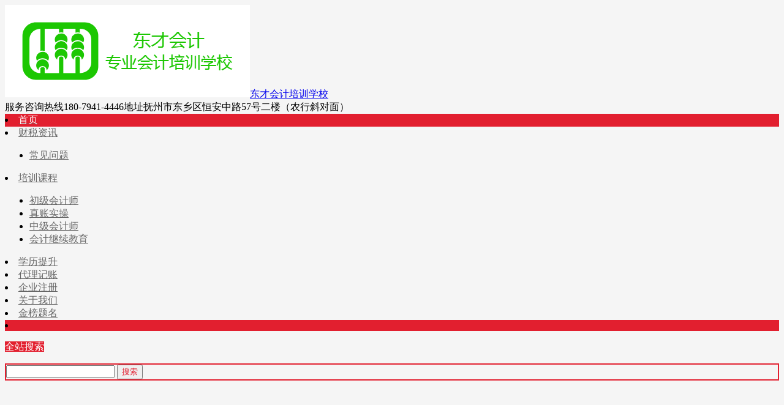

--- FILE ---
content_type: text/html; charset=UTF-8
request_url: http://www.521kj.cn/
body_size: 11037
content:
<!DOCTYPE html PUBLIC "-//W3C//DTD XHTML 1.0 Strict//EN""http://www.w3.org/TR/xhtml1/DTD/xhtml1-strict.dtd">
<html xmlns="http://www.w3.org/1999/xhtml" lang="zh-CN" >
<head profile="http://gmpg.org/xfn/11">
<meta http-equiv="Content-Type" content="text/html; charset=UTF-8" />
<title>东才会计培训学校|中专大专本科学历|初级中级会计职称|真账实操|代理记账-东才会计</title>

<meta name="keywords" content="东乡会计培训学校,中专大专本科学历,初级中级会计职称,真账实操,代理记账,东才会计" />
<meta name="description" content="东乡会计培训学校，提升中专大专本科学历，报考初级中级会计职称，真账实操培训，代理记账，找东才会计。" />

<title>东才会计培训学校</title>
<meta name='description' content='东乡会计培训学校|中专大专本科学历|初级中级会计职称|真账实操|代理记账-东才会计' />
<meta name='keywords' content='东才会计,东乡会计,学会计,东乡代理记账,学历提升,初级会计,中级会计' />
<meta name='robots' content='max-image-preview:large' />
<script defer charset="UTF-8" id="LA_COLLECT" src="//sdk.51.la/js-sdk-pro.min.js"></script>
<script defer src="[data-uri]"></script><link rel='stylesheet' id='font-awesome5-css'  href='http://www.521kj.cn/wp-content/plugins/font-awesome-local/5.0/css/all.css' type='text/css' media='all' />
<style id='global-styles-inline-css' type='text/css'>
body{--wp--preset--color--black: #000000;--wp--preset--color--cyan-bluish-gray: #abb8c3;--wp--preset--color--white: #ffffff;--wp--preset--color--pale-pink: #f78da7;--wp--preset--color--vivid-red: #cf2e2e;--wp--preset--color--luminous-vivid-orange: #ff6900;--wp--preset--color--luminous-vivid-amber: #fcb900;--wp--preset--color--light-green-cyan: #7bdcb5;--wp--preset--color--vivid-green-cyan: #00d084;--wp--preset--color--pale-cyan-blue: #8ed1fc;--wp--preset--color--vivid-cyan-blue: #0693e3;--wp--preset--color--vivid-purple: #9b51e0;--wp--preset--gradient--vivid-cyan-blue-to-vivid-purple: linear-gradient(135deg,rgba(6,147,227,1) 0%,rgb(155,81,224) 100%);--wp--preset--gradient--light-green-cyan-to-vivid-green-cyan: linear-gradient(135deg,rgb(122,220,180) 0%,rgb(0,208,130) 100%);--wp--preset--gradient--luminous-vivid-amber-to-luminous-vivid-orange: linear-gradient(135deg,rgba(252,185,0,1) 0%,rgba(255,105,0,1) 100%);--wp--preset--gradient--luminous-vivid-orange-to-vivid-red: linear-gradient(135deg,rgba(255,105,0,1) 0%,rgb(207,46,46) 100%);--wp--preset--gradient--very-light-gray-to-cyan-bluish-gray: linear-gradient(135deg,rgb(238,238,238) 0%,rgb(169,184,195) 100%);--wp--preset--gradient--cool-to-warm-spectrum: linear-gradient(135deg,rgb(74,234,220) 0%,rgb(151,120,209) 20%,rgb(207,42,186) 40%,rgb(238,44,130) 60%,rgb(251,105,98) 80%,rgb(254,248,76) 100%);--wp--preset--gradient--blush-light-purple: linear-gradient(135deg,rgb(255,206,236) 0%,rgb(152,150,240) 100%);--wp--preset--gradient--blush-bordeaux: linear-gradient(135deg,rgb(254,205,165) 0%,rgb(254,45,45) 50%,rgb(107,0,62) 100%);--wp--preset--gradient--luminous-dusk: linear-gradient(135deg,rgb(255,203,112) 0%,rgb(199,81,192) 50%,rgb(65,88,208) 100%);--wp--preset--gradient--pale-ocean: linear-gradient(135deg,rgb(255,245,203) 0%,rgb(182,227,212) 50%,rgb(51,167,181) 100%);--wp--preset--gradient--electric-grass: linear-gradient(135deg,rgb(202,248,128) 0%,rgb(113,206,126) 100%);--wp--preset--gradient--midnight: linear-gradient(135deg,rgb(2,3,129) 0%,rgb(40,116,252) 100%);--wp--preset--duotone--dark-grayscale: url('#wp-duotone-dark-grayscale');--wp--preset--duotone--grayscale: url('#wp-duotone-grayscale');--wp--preset--duotone--purple-yellow: url('#wp-duotone-purple-yellow');--wp--preset--duotone--blue-red: url('#wp-duotone-blue-red');--wp--preset--duotone--midnight: url('#wp-duotone-midnight');--wp--preset--duotone--magenta-yellow: url('#wp-duotone-magenta-yellow');--wp--preset--duotone--purple-green: url('#wp-duotone-purple-green');--wp--preset--duotone--blue-orange: url('#wp-duotone-blue-orange');--wp--preset--font-size--small: 13px;--wp--preset--font-size--medium: 20px;--wp--preset--font-size--large: 36px;--wp--preset--font-size--x-large: 42px;}.has-black-color{color: var(--wp--preset--color--black) !important;}.has-cyan-bluish-gray-color{color: var(--wp--preset--color--cyan-bluish-gray) !important;}.has-white-color{color: var(--wp--preset--color--white) !important;}.has-pale-pink-color{color: var(--wp--preset--color--pale-pink) !important;}.has-vivid-red-color{color: var(--wp--preset--color--vivid-red) !important;}.has-luminous-vivid-orange-color{color: var(--wp--preset--color--luminous-vivid-orange) !important;}.has-luminous-vivid-amber-color{color: var(--wp--preset--color--luminous-vivid-amber) !important;}.has-light-green-cyan-color{color: var(--wp--preset--color--light-green-cyan) !important;}.has-vivid-green-cyan-color{color: var(--wp--preset--color--vivid-green-cyan) !important;}.has-pale-cyan-blue-color{color: var(--wp--preset--color--pale-cyan-blue) !important;}.has-vivid-cyan-blue-color{color: var(--wp--preset--color--vivid-cyan-blue) !important;}.has-vivid-purple-color{color: var(--wp--preset--color--vivid-purple) !important;}.has-black-background-color{background-color: var(--wp--preset--color--black) !important;}.has-cyan-bluish-gray-background-color{background-color: var(--wp--preset--color--cyan-bluish-gray) !important;}.has-white-background-color{background-color: var(--wp--preset--color--white) !important;}.has-pale-pink-background-color{background-color: var(--wp--preset--color--pale-pink) !important;}.has-vivid-red-background-color{background-color: var(--wp--preset--color--vivid-red) !important;}.has-luminous-vivid-orange-background-color{background-color: var(--wp--preset--color--luminous-vivid-orange) !important;}.has-luminous-vivid-amber-background-color{background-color: var(--wp--preset--color--luminous-vivid-amber) !important;}.has-light-green-cyan-background-color{background-color: var(--wp--preset--color--light-green-cyan) !important;}.has-vivid-green-cyan-background-color{background-color: var(--wp--preset--color--vivid-green-cyan) !important;}.has-pale-cyan-blue-background-color{background-color: var(--wp--preset--color--pale-cyan-blue) !important;}.has-vivid-cyan-blue-background-color{background-color: var(--wp--preset--color--vivid-cyan-blue) !important;}.has-vivid-purple-background-color{background-color: var(--wp--preset--color--vivid-purple) !important;}.has-black-border-color{border-color: var(--wp--preset--color--black) !important;}.has-cyan-bluish-gray-border-color{border-color: var(--wp--preset--color--cyan-bluish-gray) !important;}.has-white-border-color{border-color: var(--wp--preset--color--white) !important;}.has-pale-pink-border-color{border-color: var(--wp--preset--color--pale-pink) !important;}.has-vivid-red-border-color{border-color: var(--wp--preset--color--vivid-red) !important;}.has-luminous-vivid-orange-border-color{border-color: var(--wp--preset--color--luminous-vivid-orange) !important;}.has-luminous-vivid-amber-border-color{border-color: var(--wp--preset--color--luminous-vivid-amber) !important;}.has-light-green-cyan-border-color{border-color: var(--wp--preset--color--light-green-cyan) !important;}.has-vivid-green-cyan-border-color{border-color: var(--wp--preset--color--vivid-green-cyan) !important;}.has-pale-cyan-blue-border-color{border-color: var(--wp--preset--color--pale-cyan-blue) !important;}.has-vivid-cyan-blue-border-color{border-color: var(--wp--preset--color--vivid-cyan-blue) !important;}.has-vivid-purple-border-color{border-color: var(--wp--preset--color--vivid-purple) !important;}.has-vivid-cyan-blue-to-vivid-purple-gradient-background{background: var(--wp--preset--gradient--vivid-cyan-blue-to-vivid-purple) !important;}.has-light-green-cyan-to-vivid-green-cyan-gradient-background{background: var(--wp--preset--gradient--light-green-cyan-to-vivid-green-cyan) !important;}.has-luminous-vivid-amber-to-luminous-vivid-orange-gradient-background{background: var(--wp--preset--gradient--luminous-vivid-amber-to-luminous-vivid-orange) !important;}.has-luminous-vivid-orange-to-vivid-red-gradient-background{background: var(--wp--preset--gradient--luminous-vivid-orange-to-vivid-red) !important;}.has-very-light-gray-to-cyan-bluish-gray-gradient-background{background: var(--wp--preset--gradient--very-light-gray-to-cyan-bluish-gray) !important;}.has-cool-to-warm-spectrum-gradient-background{background: var(--wp--preset--gradient--cool-to-warm-spectrum) !important;}.has-blush-light-purple-gradient-background{background: var(--wp--preset--gradient--blush-light-purple) !important;}.has-blush-bordeaux-gradient-background{background: var(--wp--preset--gradient--blush-bordeaux) !important;}.has-luminous-dusk-gradient-background{background: var(--wp--preset--gradient--luminous-dusk) !important;}.has-pale-ocean-gradient-background{background: var(--wp--preset--gradient--pale-ocean) !important;}.has-electric-grass-gradient-background{background: var(--wp--preset--gradient--electric-grass) !important;}.has-midnight-gradient-background{background: var(--wp--preset--gradient--midnight) !important;}.has-small-font-size{font-size: var(--wp--preset--font-size--small) !important;}.has-medium-font-size{font-size: var(--wp--preset--font-size--medium) !important;}.has-large-font-size{font-size: var(--wp--preset--font-size--large) !important;}.has-x-large-font-size{font-size: var(--wp--preset--font-size--x-large) !important;}
</style>
<link rel='stylesheet' id='block-library-css'  href='http://www.521kj.cn/wp-includes//css/dist/block-library/style.min.css' type='text/css' media='all' />
<link rel='stylesheet' id='stylesheet-css'  href='http://www.521kj.cn/wp-content/themes/smartenterprise-free/style.css' type='text/css' media='all' />
<link rel='stylesheet' id='swiper-css'  href='http://www.521kj.cn/wp-content/themes/smartenterprise-free/css/swiper.min.css' type='text/css' media='all' />
<link rel='stylesheet' id='pages-css'  href='http://www.521kj.cn/wp-content/themes/smartenterprise-free/css/pages.css' type='text/css' media='all' />
<link rel='stylesheet' id='blocks-css'  href='http://www.521kj.cn/wp-content/themes/smartenterprise-free/css/blocks.css' type='text/css' media='all' />
<link rel='stylesheet' id='swipebox-css'  href='http://www.521kj.cn/wp-content/themes/smartenterprise-free/css/swipebox.min.css' type='text/css' media='all' />
<script defer type='text/javascript' src='http://www.521kj.cn/wp-content/cache/autoptimize/js/autoptimize_single_de8e7f487b818988873eb536a25f960f.js' id='copyright-js'></script>
<link rel="https://api.w.org/" href="http://www.521kj.cn/wp-json/" /><link rel="alternate" type="application/json" href="http://www.521kj.cn/wp-json/wp/v2/pages/36" /><link rel='shortlink' href='http://www.521kj.cn/' />
<style id="extraordinaryvision_customize_css" type="text/css">.listlet  li.search_box_btn i.search_iocn{color:#e21f2f}.search_boxs{border: 2px solid #e21f2f;}.search_box_in p span.sel,.search_box_ins p span.sel,#newseach .search_boxs input[type="text"] + input{background: #e21f2f;    color: #fff;}.search_boxs input[type="text"] + input{color: #e21f2f;}@media screen and (min-width:1371px) and (max-width:200000px){.menu_header li.menu-item{padding:0 33px;margin-right: 0;}}#pageLoad,#pageLoad samp{background:#0f1923}#pageLoad span,#pageLoad p{color:#fff}.new_footer_bottm{background-color:#b31924}.new_footer_bottm p,.new_footer_bottm p a,.yl_menu a{color:#ffffff}.list_nav_ts font,.cat_loop li .case_text span, .cat_loop li .case_text span time, .case_loop li .case_text span, .case_loop li .case_text span time,.post_in_list_head .main-title,.post_content a.btn_url,.themepark_listbox .themepark_listbox_list li i,.cat_loop li .case_text .vedio_url,.case_title_lists h1.mantitle,.list_nav_title .fas.fa-align-left,.cat_page .cat-text li .case_text span, .cat_page .cat-text li .case_text span time,.index_nav_ul li.current-menu-item span,.tagbox a,#relevant   li .case_text span,#relevant  li .case_text span time,.toolbar_pc ul li i.out,.toolbar_move ul li i.out,.aside .more_m{color:#e21f2f}
.post_content h2::before,.content .description,.case_title_lists a.active,.content_tab_title a.active,.pager a.current,.pager a:hover,.xian_o .xo,.cat_page .cat-text li .case_text .vedio_url,.cat_page .cat-text li .case_time time:first-child,.thenepark-slide .pagination span.swiper-pagination-bullet-active,.tagbox a:hover,.list_ul_box_out .pagination span.swiper-pagination-bullet-active,#nomo2 .themepark_icon_box_i::before,.list_swiper_tap .pagination span.swiper-pagination-bullet-active,.toolbar_pc ul li:hover{background: #e21f2f;}
.post_content a.btn_url,.cat_loop li .case_text .vedio_url,.tagbox a,.aside .more_m{border: solid 1px  #e21f2f;}
.post_gallery .swiper-slide a.active img,.post_content ul.csbox_pt li span a.product_cs_img.active{border: solid 2px  #e21f2f;}
.post_content a.btn_url:hover,.cat_loop li .case_text .vedio_url:hover,a.themepark-i-btn:hover,.index_tagcloud a:hover,.cat_page .cat-text li .case_text .vedio_url:hover,.post_content a.bttombtn:hover,.aside .more_m:hover{background: #dd3333!important;color:#fff!important;}
.post_content a.btn_url:hover,.cat_loop li .case_text .vedio_url:hover,a.themepark-i-btn:hover{border: solid 1px  #dd3333;}
.breadcrumbs{background:#bf2d32}.breadcrumbs nav a,.breadcrumbs nav span{color:#ffffff}.menu_header li.menu-item .sub-menu{width:217px;}.menu_header li.menu-item .sub-menu .sub-menu{left:217px;}.mu_move_container_bac_clor{background-color:#ffffff}.menu_header li a.mu_a  span.nusw,.menu_header li.menu-item a.mu_a,.menu_header li.menu-item-has-children::after,.menu_header li.xiala::after,.menu_header li ul.sub-menu li:hover ul.sub-menu li a.mu_a  span.nusw,.menu_header li::before{color:#666666;font-size:16px;}.menu_header li a.mu_a span.nusw,.menu_header li.menu-item a.mu_a{font-weight:normal;}.menu_header li:hover::before, .menu_header li:hover::after, .menu_header li.current-menu-item::before, .menu_header li:hover a.mu_a span,.menu_header li:hover ul.sub-menu li:hover a span,.menu_header li ul.sub-menu li ul.sub-menu li:hover  a.mu_a  span, .menu_header li.current-menu-item a.mu_a  span, .menu_header li .sub-menu li.current-menu-item a.mu_a  span,.menu_header li:hover i,.menu_header li.current-menu-item.menu-item-has-children:after{color:#ffffff}.header_pic_nav li.xiala:hover i{color:#ffffff}.header_pic_nav li:hover,.header_pic_nav li.current-menu-item,li.mu-slide.search_box_btn{background:#e21f2f}.header .haeader_bac_clor {background:#fafafa}</style><link rel="icon" href="http://www.521kj.cn/wp-content/uploads/2022/05/cropped-dckj-32x32.jpg" sizes="32x32" />
<link rel="icon" href="http://www.521kj.cn/wp-content/uploads/2022/05/cropped-dckj-192x192.jpg" sizes="192x192" />
<link rel="apple-touch-icon" href="http://www.521kj.cn/wp-content/uploads/2022/05/cropped-dckj-180x180.jpg" />
<meta name="msapplication-TileImage" content="http://www.521kj.cn/wp-content/uploads/2022/05/cropped-dckj-270x270.jpg" />

<!--[if lt IE 9]>
<script> 
(function() {
     if (! 
     /*@cc_on!@*/
     0) return;
     var e = "abbr, article, aside, audio, canvas, datalist, details, dialog, eventsource, figure, footer, header, hgroup, mark, menu, meter, nav, output, progress, section, time, video".split(', ');
     var i= e.length;
     while (i--){
         document.createElement(e[i])
     } 
})() 
</script>
<![endif]-->
	
</head>

<body class="home page-template-default page page-id-36 nomorebody"style="background-color:#f5f5f5;background-position:left;" >

	

	<header class="header newhead2">
				<div class="nav">
			<div class="logo">
			 <div><a href="http://www.521kj.cn"><img class="pclogo" src="http://www.521kj.cn/wp-content/uploads/2022/05/logoko-400.png" alt="东才会计培训学校"/>东才会计培训学校</a></div>		   </div>
			<div class="header_iconbox threicon"><a  class="header_iconbox_b"><span class="header_iconbox_b_s"><span>服务咨询热线</span><span>180-7941-4446</span></span><i class="fas fa-phone"style="background-color:#146ba2"></i></a><a  class="header_iconbox_b"><span class="header_iconbox_b_s"><span>地址</span><span>抚州市东乡区恒安中路57号二楼（农行斜对面）</span></span><i class="fas fa-map-marker-alt"style="background-color:#f29900"></i></a></div>		   
			
			
		
			
			
						
			
			
			<div class="mu_move_container">
				
					
		   <nav class="menu_header header_pic_nav mu-wrapper">
			     <li id="menu-item-1225"  class="mu-slide  fas fa-home menu-item menu-item-type-post_type menu-item-object-page menu-item-home current-menu-item page_item page-item-36 current_page_item noft"><a class="mu_a"  href="http://www.521kj.cn/"><span class=nusw>首页</span></a><i class="mu_i"></i></li>
<li id="menu-item-23"  class="mu-slide  fas fa-file-invoice-dollar menu-item menu-item-type-taxonomy menu-item-object-category menu-item-has-children noft"><a class="mu_a"  href="http://www.521kj.cn/category/news/"><span class=nusw>财税资讯</span></a><i class="mu_i"></i>
<ul class="sub-menu">
	<li id="menu-item-24"  class="mu-slide  fas fa-comments-dollar menu-item menu-item-type-taxonomy menu-item-object-category noft"><a class="mu_a"  href="http://www.521kj.cn/category/faq/"><span class=nusw>常见问题</span></a><i class="mu_i"></i></li>
</ul>
</li>
<li id="menu-item-1226"  class="mu-slide  fas fa-graduation-cap menu-item menu-item-type-post_type menu-item-object-page menu-item-has-children noft"><a class="mu_a"  href="http://www.521kj.cn/kjpx/"><span class=nusw>培训课程</span></a><i class="mu_i"></i>
<ul class="sub-menu">
	<li id="menu-item-1227"  class="mu-slide  menu-item menu-item-type-post_type menu-item-object-page noft"><a class="mu_a"  href="http://www.521kj.cn/kjpx/cjkjs/"><span class=nusw>初级会计师</span></a><i class="mu_i"></i></li>
	<li id="menu-item-1228"  class="mu-slide  menu-item menu-item-type-post_type menu-item-object-page noft"><a class="mu_a"  href="http://www.521kj.cn/kjpx/zzsc/"><span class=nusw>真账实操</span></a><i class="mu_i"></i></li>
	<li id="menu-item-1229"  class="mu-slide  menu-item menu-item-type-post_type menu-item-object-page noft"><a class="mu_a"  href="http://www.521kj.cn/kjpx/zjkjs/"><span class=nusw>中级会计师</span></a><i class="mu_i"></i></li>
	<li id="menu-item-1230"  class="mu-slide  menu-item menu-item-type-post_type menu-item-object-page noft"><a class="mu_a"  href="http://www.521kj.cn/kjpx/kjjxjy/"><span class=nusw>会计继续教育</span></a><i class="mu_i"></i></li>
</ul>
</li>
<li id="menu-item-1231"  class="mu-slide  fa fa-anchor menu-item menu-item-type-post_type menu-item-object-page noft"><a class="mu_a"  href="http://www.521kj.cn/xlts/"><span class=nusw>学历提升</span></a><i class="mu_i"></i></li>
<li id="menu-item-18"  class="mu-slide  fas fa-hand-holding-usd menu-item menu-item-type-post_type menu-item-object-page noft"><a class="mu_a"  href="http://www.521kj.cn/dljz/"><span class=nusw>代理记账</span></a><i class="mu_i"></i></li>
<li id="menu-item-2072"  class="mu-slide  fas fa-comments-dollar menu-item menu-item-type-post_type menu-item-object-page noft"><a class="mu_a"  href="http://www.521kj.cn/qyzc/"><span class=nusw>企业注册</span></a><i class="mu_i"></i></li>
<li id="menu-item-21"  class="mu-slide  fas fa-balance-scale menu-item menu-item-type-post_type menu-item-object-page noft"><a class="mu_a"  href="http://www.521kj.cn/about-3/"><span class=nusw>关于我们</span></a><i class="mu_i"></i></li>
<li id="menu-item-1564"  class="mu-slide  fas fa-landmark menu-item menu-item-type-post_type menu-item-object-page noft"><a class="mu_a"  href="http://www.521kj.cn/jbtm/"><span class=nusw>金榜题名</span></a><i class="mu_i"></i></li>
			  
			
			  			  <li class="mu-slide PcOnly  menu-item search_box_btn"><i class="search_iocn  fa  fa-search"></i></li>
			   	 	 	</nav>
				
				
	 	 	 </div>
			
			
			
			
			
		
	    		  
			<div class="wp_clear"></div>
		</div>
		
		<div class="haeader_bac_clor"></div>
		<div class="mu_move_container_bac_clor"></div>	</header>
	
	
		
	<div class="search_box_out" >
		<div class="search_box_in">
			
			  
<p>
	 	  <span taxonomy="0" post_type="0"class="sel"   category="" placeholder="全站搜索"><i class="fas fa-search"></i>全站搜索		 </span>
		  
 	 		 
	 			
	 			
	 						
 	 			
	 	 			
	 	 	</p>
	<div class="search_boxs">

                   <form action="http://www.521kj.cn" id="searchform" method="get">
                      <input name="s" id="keywords" placeholder="" autocomplete="off" type="text">
                      <input value="搜索" type="submit">
                    
                      
                      <input id="category" name="" value="0" type="hidden">

	 	            
	 	              <input id="post_type" name="post_type" value="0" type="hidden">
 	 	            </form>        
  </div>
<div class="close_seach"><i class="fas  fa-times"></i></div> 
		</div>
		
	</div>





	

	<div class="content  cat_content "><div class="twotab"><mian class="post_content"><article>

<div class="the_page_content"><div class="nomorepost ">
<div class="wp-container-16 wp-block-columns">
<div class="wp-container-15 wp-block-column" style="flex-basis:100%">
<div class="wp-container-14 wp-block-columns">
<div class="wp-container-13 wp-block-column" style="flex-basis:100%">
<div class="wp-block-cover is-light"><span aria-hidden="true" class="wp-block-cover__background has-background-dim"></span><div class="wp-block-cover__inner-container">
<div class="wp-container-12 wp-block-group"><div class="wp-block-group__inner-container">
<section class="wp-block-themepark-block-themepark-slide thempark-block thenepark-slide-out undefined" style="" datafade="cube" autoplays="5" loops=""><div class="swiper-container thenepark-slide "><div class="swiper-wrapper"><div class="swiper-slide"><div class="pcimgx hidemo" style="height:600px;"><div class="pcimg_text" style="padding-top:%;"></div><a class="pcimg_pic swiper-lazy" href="" data-background="http://www.521kj.cn/wp-content/uploads/2022/05/banner02.jpg" pcimgxal2="" style="background:url(http://www.521kj.cn/wp-content/uploads/2022/05/banner02.jpg)"></a></div></div><div class="swiper-slide"><div class="pcimgx hidemo" style="height:600px;"><div class="pcimg_text" style="padding-top:%;"></div><a class="pcimg_pic swiper-lazy" href="" data-background="http://www.521kj.cn/wp-content/uploads/2022/05/banner04.jpg" pcimgxal2=""></a></div></div><div class="swiper-slide"><div class="pcimgx hidemo" style="height:600px;"><div class="pcimg_text" style="padding-top:%;"></div><a class="pcimg_pic swiper-lazy" href="" data-background="http://www.521kj.cn/wp-content/uploads/2022/05/xueli3.jpg" pcimgxal2=""></a></div></div><div class="swiper-slide"><div class="pcimgx hidemo" style="height:600px;"><div class="pcimg_text" style="padding-top:20%;"></div><a class="pcimg_pic swiper-lazy" href="" data-background="http://www.521kj.cn/wp-content/uploads/2021/12/mbanner4.jpg" pcimgxal2=""></a></div></div></div><a class="swiper-next"><i class="fas fa-angle-right"></i></a><a class="swiper-prev"><i class="fas fa-angle-left"></i></a><div class="pagination"></div></div></section>



<p></p>



<section class="wp-block-themepark-block-themepark-icon thempark-block themepark_icon_list_out undefined" id="nomo3" style="padding-bottom:5px;padding-top:10px;background:#ffffff;"><div class="themepark_icon_list_in"><div class="themepark_icon_lists iconl4"><a class="themepark_icon_box undefined" href=""><div class="themepark_icon_box_i"><div class="themepark_icon_box_i_out"><i class="fas fa-balance-scale" style="color:#24b6b1;font-size:32px;"></i></div></div><div class="themepark_icon_box_d" style="font-size:14px;color:#666666;"><b style="font-size:16px;color:#666666;">专业</b><span>专业老师讲课，</span><span>把经验传授给学生！</span></div><div class="themepark_icon_box_bac" style="opacity:0.68;"></div></a><a class="themepark_icon_box undefined" href=""><div class="themepark_icon_box_i"><div class="themepark_icon_box_i_out"><i class="fas fa-shield-alt" style="color:#0799f3;font-size:32px;"></i></div></div><div class="themepark_icon_box_d" style="font-size:14px;color:#666666;"><b style="font-size:16px;color:#666666;">专注</b><span>立足会计行业，</span><span>专注会计培训十余年！</span></div><div class="themepark_icon_box_bac" style="opacity:0.68;"></div></a><a class="themepark_icon_box undefined" href=""><div class="themepark_icon_box_i"><div class="themepark_icon_box_i_out"><i class="fas fa-user-tie" style="color:#f29900;font-size:32px;"></i></div></div><div class="themepark_icon_box_d" style="font-size:14px;color:#666666;"><b style="font-size:16px;color:#666666;">用心服务</b><span>尽职尽责，</span><span>努力把每一位学生教好！</span></div><div class="themepark_icon_box_bac" style="opacity:0.68;"></div></a><a class="themepark_icon_box undefined" href=""><div class="themepark_icon_box_i"><div class="themepark_icon_box_i_out"><i class="fas fa-umbrella" style="color:#77ba03;font-size:32px;"></i></div></div><div class="themepark_icon_box_d" style="font-size:14px;color:#666666;"><b style="font-size:16px;color:#666666;">诚信</b><span>诚信经营，</span><span>企业立足之本，发展之基！</span></div><div class="themepark_icon_box_bac" style="opacity:0.68;"></div></a></div></div></section>



<p></p>



<p></p>



<section class="wp-block-themepark-block-themepark-area block_layout thempark-block undefined bom15 top15" id="" style="background-color:#ffffff;padding-top:30px;"><div class="block_layout_in"><div class="post_in_list_head modle_title2"><h3><span style="color:#e21f2f;font-size:24px;" class="main-title">精品课程</span><span style="color:#080808;font-size:24px;" class="as-title">学以致用</span></h3><div class="title_boout"><div class="title_bo" style="border-bottom:1px solid #ccc;"></div></div><font class="titletext" style="font-size:14px;"><span>精品课程，学完立即持证上岗，高工资，高福利！</span></font></div>
<div class="wp-container-11 wp-block-column block_layout_in">
<section class="wp-block-themepark-block-themepark-listul thempark-block list_ul_box_out  Effect0 undefined showtext" style="padding-bottom:20px;undefined" swlist="4" progresseffect="0" autoplays="0" line="1" loops="no"><div class="swiper-container showslidebox_out  listpadings"><div class="swiper-wrapper"><div class="swiper-slide listul_box " style=""><div class="listul_box_img" style=""><a style="" class="listulpic" href="http://www.521kj.cn/kjpx/zzsc/"><img class="swiper-lazy swiper-move-lazy lazyload" data-src="http://www.521kj.cn/wp-content/uploads/2022/05/zzsc.jpg" src="http://www.521kj.cn/wp-content/themes/smartenterprise-free/images/loading.png" alt="" width="300" height="205"/></a><div class="zhezhao"></div><div class="listul_box_text" style="padding-top:28%;"><a class="pcimg_btn" style="" href="http://www.521kj.cn/kjpx/zzsc/">点击了解</a></div></div></div><div class="swiper-slide listul_box " style=""><div class="listul_box_img" style=""><a style="" class="listulpic" href="http://www.521kj.cn/kjpx/cjkjs/"><img loading="lazy" class="swiper-lazy swiper-move-lazy lazyload" data-src="http://www.521kj.cn/wp-content/uploads/2022/05/cjkj.jpg" src="http://www.521kj.cn/wp-content/themes/smartenterprise-free/images/loading.png" alt="" width="300" height="205"/></a><div class="zhezhao"></div><div class="listul_box_text" style="padding-top:28%;"><a class="pcimg_btn" style="" href="http://www.521kj.cn/kjpx/cjkjs/">点击了解</a></div></div></div><div class="swiper-slide listul_box " style=""><div class="listul_box_img" style=""><a style="" class="listulpic" href="http://www.521kj.cn/kjpx/kjjxjy/"><img loading="lazy" class="swiper-lazy swiper-move-lazy lazyload" data-src="http://www.521kj.cn/wp-content/uploads/2022/05/jxjy.jpg" src="http://www.521kj.cn/wp-content/themes/smartenterprise-free/images/loading.png" alt="" width="300" height="205"/></a><div class="zhezhao"></div><div class="listul_box_text" style="padding-top:28%;"><a class="pcimg_btn" style="" href="http://www.521kj.cn/kjpx/kjjxjy/">点击了解</a></div></div></div><div class="swiper-slide listul_box " style=""><div class="listul_box_img" style=""><a style="" class="listulpic" href="http://www.521kj.cn/kjpx/zjkj/"><img loading="lazy" class="swiper-lazy swiper-move-lazy lazyload" data-src="http://www.521kj.cn/wp-content/uploads/2022/05/zjkj.jpg" src="http://www.521kj.cn/wp-content/themes/smartenterprise-free/images/loading.png" alt="" width="300" height="205"/></a><div class="zhezhao"></div><div class="listul_box_text" style="padding-top:28%;"><a class="pcimg_btn" style="" href="http://www.521kj.cn/kjpx/zjkj/">点击了解</a></div></div></div></div><div class="pagination MovePnly"></div></div><a class="bttombtn" style="">123456</a></section>



<h1 class="has-text-align-center">东才会计网校</h1>



<h2 class="has-text-align-center">让教育，互联网＋</h2>


<div class="wp-block-image">
<figure class="aligncenter"><img loading="lazy" width="1024" height="224" src="http://www.521kj.cn/wp-content/uploads/2022/05/互联网-1024x224.jpg" alt="" class="wp-image-1487" srcset="http://www.521kj.cn/wp-content/uploads/2022/05/互联网-1024x224.jpg 1024w, http://www.521kj.cn/wp-content/uploads/2022/05/互联网-300x66.jpg 300w, http://www.521kj.cn/wp-content/uploads/2022/05/互联网-768x168.jpg 768w, http://www.521kj.cn/wp-content/uploads/2022/05/互联网-1536x336.jpg 1536w, http://www.521kj.cn/wp-content/uploads/2022/05/互联网.jpg 1920w" sizes="(max-width: 1024px) 100vw, 1024px" /></figure></div>


<h1 class="has-text-align-center">我校的优势</h1>


<div class="wp-block-image">
<figure class="aligncenter size-large"><img loading="lazy" width="1024" height="596" src="http://www.521kj.cn/wp-content/uploads/2022/05/zckjs_03-1024x596.jpg" alt="" class="wp-image-1483" srcset="http://www.521kj.cn/wp-content/uploads/2022/05/zckjs_03-1024x596.jpg 1024w, http://www.521kj.cn/wp-content/uploads/2022/05/zckjs_03-300x175.jpg 300w, http://www.521kj.cn/wp-content/uploads/2022/05/zckjs_03-768x447.jpg 768w, http://www.521kj.cn/wp-content/uploads/2022/05/zckjs_03.jpg 1160w" sizes="(max-width: 1024px) 100vw, 1024px" /></figure></div>

<div class="wp-block-image">
<figure class="aligncenter size-large"><img loading="lazy" width="1024" height="509" src="http://www.521kj.cn/wp-content/uploads/2022/05/东才优势-1024x509.png" alt="" class="wp-image-1293" srcset="http://www.521kj.cn/wp-content/uploads/2022/05/东才优势-1024x509.png 1024w, http://www.521kj.cn/wp-content/uploads/2022/05/东才优势-300x149.png 300w, http://www.521kj.cn/wp-content/uploads/2022/05/东才优势-768x382.png 768w, http://www.521kj.cn/wp-content/uploads/2022/05/东才优势.png 1414w" sizes="(max-width: 1024px) 100vw, 1024px" /></figure></div>


<h1 class="has-text-align-center">东才会计采用“双师教学”</h1>



<h2 class="has-text-align-center">自实施以来好评不断！</h2>



<section class="wp-block-themepark-block-themepark-area block_layout thempark-block undefined" id="maxw" style=""><div class="block_layout_in">
<div class="wp-container-10 wp-block-column block_layout_in">
<section class="wp-block-themepark-block-themepark-imgtext thempark-block themepark_imgtext bigpic  moveupd undefined" style=""><div class="themepark_imgtext_img" style="width:50%;"><img src="http://www.521kj.cn/wp-content/uploads/2022/05/fd_06.jpg" alt=""/></div><div class="themepark_imgtext_text" style="width:47%;">
<div class="wp-container-4 wp-block-column">
<div class="wp-container-1 wp-block-buttons">
<div class="wp-block-button is-style-fill"><a class="wp-block-button__link has-black-color has-light-green-cyan-to-vivid-green-cyan-gradient-background has-text-color has-background">线下课堂：</a></div>
</div>



<h3>1.由教学经验丰富的老师上课，互动式教学；</h3>



<h3>2.上课条理清晰，深入浅出，幽默诙谐；</h3>



<h3>3.准确把握考试重点，详细讲解重点、难点；</h3>



<h3>4.全天候随时解答学员学习、工作中的疑问。</h3>



<div class="wp-block-themepark-block-themepark-wright content-super-p" style="font-size:18px;line-height:39px;padding:13px 1px;">
<div class="wp-container-2 wp-block-column">
<p></p>
</div>
</div>



<div class="wp-container-3 wp-block-buttons">
<div class="wp-block-button has-custom-width wp-block-button__width-50 has-custom-font-size is-style-fill has-normal-font-size"><a class="wp-block-button__link has-white-color has-text-color has-background" style="border-radius:9px;background-color:#e60206">立即咨询</a></div>
</div>
</div>
</div><div class="themepark_imgtext_ba" style="background-color:#ffffff;opacity:1;"></div></section>



<section class="wp-block-themepark-block-themepark-imgtext thempark-block themepark_imgtext bigpic  leftright moveupd undefined" style=""><div class="themepark_imgtext_img" style="width:50%;"><img src="http://www.521kj.cn/wp-content/uploads/2021/12/about.png" alt=""/></div><div class="themepark_imgtext_text" style="width:47%;">
<div class="wp-container-8 wp-block-column">
<div class="wp-container-5 wp-block-buttons">
<div class="wp-block-button alignright"><a class="wp-block-button__link has-black-color has-light-green-cyan-to-vivid-green-cyan-gradient-background has-text-color has-background">线上课堂：</a></div>
</div>



<div class="wp-block-themepark-block-themepark-wright content-super-p" style="font-size:18px;line-height:45px;padding:1px 1px;">
<div class="wp-container-6 wp-block-column">
<h2 class="has-text-align-right">1.课堂重点、难点没听懂，课后在听一遍；</h2>



<h2 class="has-text-align-right">2.在家、上班等随时随地通过手机学习，方便；</h2>



<h2 class="has-text-align-right">3.章节练习、模拟考试、考前押题等资料齐全；</h2>



<h3 class="has-text-align-right">4.双师教学，只为成就更好的你，做教育，我们是认真的。</h3>



<p></p>
</div>
</div>



<div class="wp-container-7 wp-block-buttons">
<div class="wp-block-button has-custom-width wp-block-button__width-50 has-custom-font-size is-style-fill has-normal-font-size"><a class="wp-block-button__link has-white-color has-text-color has-background" style="border-radius:9px;background-color:#d70206">立即咨询</a></div>
</div>
</div>
</div><div class="themepark_imgtext_ba" style="background-color:#ffffff;opacity:1;"></div></section>


<div class="wp-block-image">
<figure class="aligncenter size-large"><img loading="lazy" width="1024" height="234" src="http://www.521kj.cn/wp-content/uploads/2022/05/6df98326-06f4-4fc8-8a59-38d24c6638df_0-1024x234.png" alt="" class="wp-image-1334" srcset="http://www.521kj.cn/wp-content/uploads/2022/05/6df98326-06f4-4fc8-8a59-38d24c6638df_0-1024x234.png 1024w, http://www.521kj.cn/wp-content/uploads/2022/05/6df98326-06f4-4fc8-8a59-38d24c6638df_0-300x68.png 300w, http://www.521kj.cn/wp-content/uploads/2022/05/6df98326-06f4-4fc8-8a59-38d24c6638df_0-768x175.png 768w, http://www.521kj.cn/wp-content/uploads/2022/05/6df98326-06f4-4fc8-8a59-38d24c6638df_0.png 1140w" sizes="(max-width: 1024px) 100vw, 1024px" /></figure></div>


<div class="wp-container-9 wp-block-buttons">
<div class="wp-block-button"><a class="wp-block-button__link has-black-color has-vivid-red-background-color has-text-color has-background">最新文章</a></div>
</div>


<ul class="wp-block-latest-posts__list alignleft wp-block-latest-posts"><li><a class="wp-block-latest-posts__post-title" href="http://www.521kj.cn/2025/05/09/0509-3/">中华人民共和国会计法（2024年）</a></li>
<li><a class="wp-block-latest-posts__post-title" href="http://www.521kj.cn/2025/04/26/0428-2/">小学文化可以学会计吗-怎么学-就业方向怎么样？</a></li>
<li><a class="wp-block-latest-posts__post-title" href="http://www.521kj.cn/2025/04/26/0427-2/">江西会计证年检还需要吗？</a></li>
<li><a class="wp-block-latest-posts__post-title" href="http://www.521kj.cn/2025/04/26/0425-2/">抚州市东乡区学会计好的培训班在哪？</a></li>
<li><a class="wp-block-latest-posts__post-title" href="http://www.521kj.cn/2025/04/26/0426-2/">抚州市东乡区会计培训班哪个机构比较好呢？求推荐</a></li>
</ul></div>
</div><div class="layout_badh"></div></section>
</div>
</div><div class="layout_badh"></div></section>
</div></div>
</div></div>
</div>
</div>
</div>
</div>
<div class="post_next"><span></span><span></span></div></div></div><div class="main_ba"style="opacity:1;"></div></article></mian></div></div><footer class="new_footer">
	
	<div class="post_content ">
<section class="wp-block-themepark-block-themepark-area block_layout thempark-block undefined top20" id="" style="background-color:#e21f2f;padding-top:48px;"><div class="block_layout_in">
<div class="wp-container-25 wp-block-column block_layout_in">
<div class="wp-container-24 wp-block-columns">
<div class="wp-container-21 wp-block-column PcOnly" style="flex-basis:42.17%">
<div class="wp-container-20 wp-block-group"><div class="wp-block-group__inner-container">
<div class="wp-container-19 wp-block-columns">
<div class="wp-container-18 wp-block-column" style="flex-basis:100%">
<div class="wp-container-17 wp-block-group"><div class="wp-block-group__inner-container">
<section class="wp-block-themepark-block-themepark-listbox thempark-block themepark_listbox" style="padding-bottom:25px;padding-top:10px;"><h3 class="themepark_listbox_title" style="color:#ffffff;font-size:18px;padding-left:3%;padding-right:5%;"><span>东才简介</span></h3><ul class="themepark_listbox_list" style="padding-left:3%;padding-right:5%;"><li style="color:#ffffff;font-size:13px;line-height:23px;margin-bottom:17px;"><span>东才会计培训学校是一家专注于会计教育培训的专业机构，由具有十余年会计实战经验及会计教育管理经验的专业团队创建，致力于为学员提供优质的教学环境、优秀的师资团队、优秀的学习体验。十余年来一直深耕会计教育领域，不论从专业程度，还是信任度，都深受学员、合作伙伴的认可，是十分值得信赖的会计培训学校。</span><span>目前开设了多项会计精品课程：初级职称班、中级职称班、税务师、注册会计师、会计实操精英班、财务会计上岗班、行业真账、会计继续教育等。</span><span>同时，根据学员不同需求，又开设了职业技能，建筑工程，医学类，学历提升等四大类在线课程。职业技能包含了经济师、银行从业、证券从业、教师资格证，人力资源，育婴师，营养师，办公软件（Word+Excel）等；建筑工程类包含了一建，二建，一级消防工程师，一级造价师，二级造价师培训；医学类包含了执业药师，护士资格，健康管理师等课程；学历提升包含了成人中专，成人大专，成人本科。</span></li></ul><div class="themepark_listbox_ba" style="background-color:#000000;opacity:0.1;"></div></section>
</div></div>
</div>
</div>
</div></div>



<p></p>
</div>



<div class="wp-container-22 wp-block-column" style="flex-basis:33.73%">
<section class="wp-block-themepark-block-themepark-listbox thempark-block themepark_listbox" style="padding-bottom:24px;padding-top:10px;"><h3 class="themepark_listbox_title" style="color:#ffffff;font-size:18px;padding-left:5%;padding-right:0%;"><span>联系我们</span></h3><ul class="themepark_listbox_list" style="padding-left:5%;padding-right:0%;"><li style="color:#ffffff;font-size:14px;line-height:24px;margin-bottom:3px;padding-left:29px;"><i class="fas fa-map-marker-alt" style="color:#ffffff;line-height:24px"></i><span>江西省抚州市东乡区恒安中路57号（农业银行斜对面）</span></li><li style="color:#ffffff;font-size:14px;line-height:24px;margin-bottom:3px;padding-left:29px;"><i class="fas fa-mobile-alt" style="color:#ffffff;line-height:24px"></i><span>咨询热线：180-7941-4446杨老师</span></li><li style="color:#ffffff;font-size:14px;line-height:24px;margin-bottom:3px;padding-left:29px;"><i class="fas fa-envelope" style="color:#ffffff;line-height:24px"></i><span>813290873@qq.com</span></li></ul><div class="themepark_listbox_ba" style="background-color:#000000;opacity:0.1;"></div></section>
</div>



<div class="wp-container-23 wp-block-column" style="flex-basis:24.09%">
<section class="wp-block-themepark-block-themepark-listbox thempark-block themepark_listbox" style="padding-bottom:41px;padding-top:10px;"><h3 class="themepark_listbox_title" style="color:#ffffff;font-size:18px;padding-left:7%;padding-right:0%;"><span>培训课程及服务</span></h3><ul class="themepark_listbox_list" style="padding-left:7%;padding-right:0%;"><li style="color:#ffffff;font-size:14px;line-height:24px;margin-bottom:3px;padding-left:29px;"><a href="http://www.521kj.cn/kjpx/cjkjs/"><i class="fas fa-chevron-circle-right" style="color:#ffffff;line-height:24px"></i></a><a href="http://www.521kj.cn/kjpx/cjkjs/" style="color:#ffffff;font-size:14px;line-height:24px;margin-bottom:3px;"><span>初级会计、中级会计</span></a></li><li style="color:#ffffff;font-size:14px;line-height:24px;margin-bottom:3px;padding-left:29px;"><a href="http://www.521kj.cn/kjpx/zzsc/"><i class="fas fa-chevron-circle-right" style="color:#ffffff;line-height:24px"></i></a><a href="http://www.521kj.cn/kjpx/zzsc/" style="color:#ffffff;font-size:14px;line-height:24px;margin-bottom:3px;"><span>企业真账实操</span></a></li><li style="color:#ffffff;font-size:14px;line-height:24px;margin-bottom:3px;padding-left:29px;"><a href="http://www.521kj.cn/xlts/"><i class="fas fa-chevron-circle-right" style="color:#ffffff;line-height:24px"></i></a><a href="http://www.521kj.cn/xlts/" style="color:#ffffff;font-size:14px;line-height:24px;margin-bottom:3px;"><span>学历（中专大专本科）</span></a></li><li style="color:#ffffff;font-size:14px;line-height:24px;margin-bottom:3px;padding-left:29px;"><a href="http://www.521kj.cn/kjpx/kjjxjy/"><i class="fas fa-chevron-circle-right" style="color:#ffffff;line-height:24px"></i></a><a href="http://www.521kj.cn/kjpx/kjjxjy/" style="color:#ffffff;font-size:14px;line-height:24px;margin-bottom:3px;"><span>会计继续教育</span></a></li><li style="color:#ffffff;font-size:14px;line-height:24px;margin-bottom:3px;padding-left:29px;"><a href="http://www.521kj.cn/dljz/"><i class="fas fa-chevron-circle-right" style="color:#ffffff;line-height:24px"></i></a><a href="http://www.521kj.cn/dljz/" style="color:#ffffff;font-size:14px;line-height:24px;margin-bottom:3px;"><span>代理记账</span></a></li><li style="color:#ffffff;font-size:14px;line-height:24px;margin-bottom:3px;padding-left:29px;"><a href="http://www.521kj.cn/ejjzs/"><i class="fas fa-chevron-circle-right" style="color:#ffffff;line-height:24px"></i></a><a href="http://www.521kj.cn/ejjzs/" style="color:#ffffff;font-size:14px;line-height:24px;margin-bottom:3px;"><span>二级建造师</span></a></li><li style="color:#ffffff;font-size:14px;line-height:24px;margin-bottom:3px;padding-left:29px;"><a href="http://dc.521kj.cn/sh2/xuanke/kaozheng_kaoshuiwushi"><i class="fas fa-chevron-circle-right" style="color:#ffffff;line-height:24px"></i></a><a href="http://dc.521kj.cn/sh2/xuanke/kaozheng_kaoshuiwushi" style="color:#ffffff;font-size:14px;line-height:24px;margin-bottom:3px;"><span>税务师</span></a></li></ul><div class="themepark_listbox_ba" style="background-color:#000000;opacity:0.1;"></div></section>
</div>
</div>
</div>
</div><div class="layout_badh"><div class="PcOnly themepark-block_layout_ba lazyload " style="background-size:cover;background-position:left top;" data-src="http://data.themepark.com.cn/2021/n/smartenterprise_data/qy11/uploads/2021/12/bott.jpg"></div></div></section>
</div>	
	<div class="new_footer_bottm"><p>
	  Copyright © 2014-2025 东才会计培训学校版权所有      
	  |<a target="_blank" rel="nofollow" href="http://beian.miit.gov.cn/"> 赣ICP备15005599号-2</a>     
	 |  <a target="_blank" href="http://www.beian.gov.cn/portal/registerSystemInfo?recordcode=36102902000122">赣公安网备36102902000122</a>		

      |  <a class="banquan" target="_blank" href="http://www.baidu.com">百度一下</a>
 	<font color="#ffffff">|页面加载用时0.120 s</font>
		
		</p>
	
	  <ul class="yl_menu"><a  href="http://dc.521kj.cn/"><i  class="menu-item menu-item-type-custom menu-item-object-custom   onetitle " ></i>东才网校学习</a></li>
<a  href="http://acc.jxf.gov.cn/" target="_blank"><i  class="menu-item menu-item-type-custom menu-item-object-custom   onetitle " ></i>江西会计综合服务平台</a></li>
<a  href="http://kzp.mof.gov.cn/" target="_blank"><i  class="menu-item menu-item-type-custom menu-item-object-custom   onetitle " ></i>财政部会计资格评价中心</a></li>
<a  href="https://jiangxi.chinatax.gov.cn/" target="_blank"><i  class="menu-item menu-item-type-custom menu-item-object-custom   onetitle " ></i>江西省税务局</a></li>
<a  href="http://58.56.20.38:81/pas/querycert.jsp" target="_blank"><i  class="menu-item menu-item-type-custom menu-item-object-custom   onetitle " ></i>全国会计证书查询</a></li>
<a  href="http://www.hwlkj.cn" target="_blank"><i  class="menu-item menu-item-type-custom menu-item-object-custom   onetitle " ></i>好未来财税公司</a></li>
</ul>	</div>
</footer>
<div class="toolbar_pc PcOnly  "><ul class="toolbar_pc_ul"><li class="toolbar-qq"><a class="out ico_2" ><i   class="out fas fa-phone menu-item menu-item-type-custom menu-item-object-custom menu-item-has-children"></i><span >联系电话</span></a>
<ul class="sub-menu">
	<li class="toolbar-qq"><a class="out ico_2"  href="tel:18079414446"><i   class="out fas fa-phone menu-item menu-item-type-custom menu-item-object-custom"></i><span >咨询热线:180-7941-4446</span></a></li>
</ul>
</li>
<li class="toolbar-qq"><a class="out ico_2" ><i   class="out fab fa-qq menu-item menu-item-type-custom menu-item-object-custom menu-item-has-children"></i><span >QQ咨询</span></a>
<ul class="sub-menu">
	<li class="toolbar-qq"><a class="out ico_2"  href="http://wpa.qq.com/msgrd?v=3&amp;uin=813290873&amp;site=qq&amp;menu=yes"><i   class="out fab fa-qq menu-item menu-item-type-custom menu-item-object-custom"></i><span >813290873</span></a></li>
</ul>
</li>
<li class="toolbar-qq"><a class="out ico_2" ><i   class="out fab fa-weixin menu-item menu-item-type-custom menu-item-object-custom menu-item-has-children"></i><span >微信咨询</span></a>
<ul class="sub-menu">
	<li class="toolbar-qq nav_img"><a class="out ico_2" ><figure><img  src="http://www.521kj.cn/wp-content/uploads/2022/05/DC_weixin.jpg"alt="微信咨询"/></figure></a></li>
</ul>
</li>
<li class="toolbar-qq"><a class="out ico_2" ><i   class="out fas fa-envelope menu-item menu-item-type-custom menu-item-object-custom menu-item-has-children"></i><span >联系邮箱</span></a>
<ul class="sub-menu">
	<li class="toolbar-qq"><a class="out ico_2"  href="mailto:813290873@qq.com"><i   class="out menu-item menu-item-type-custom menu-item-object-custom"></i><span >联系邮箱:813290873@qq.com</span></a></li>
</ul>
</li>
<li class="toolbar-qq"><a class="out ico_2" ><i   class="out fab fa-weixin menu-item menu-item-type-custom menu-item-object-custom menu-item-has-children"></i><span >微信公众号</span></a>
<ul class="sub-menu">
	<li class="toolbar-qq nav_img"><a class="out ico_2" ><figure><img  src="http://www.521kj.cn/wp-content/uploads/2022/05/东才会计服务公众号.jpg"alt="东才会计服务公众号"/></figure></a></li>
</ul>
</li>
<li class="toolbar-qq"><a class="out ico_2"  href="#top"><i   class="out fas fa-angle-up menu-item menu-item-type-custom menu-item-object-custom"></i><span >回到顶部</span></a></li>
<ul></div><style>.wp-container-1 {display: flex;gap: 0.5em;flex-wrap: wrap;align-items: center;}.wp-container-1 > * { margin: 0; }</style>
<style>.wp-container-2 > .alignleft { float: left; margin-inline-start: 0; margin-inline-end: 2em; }.wp-container-2 > .alignright { float: right; margin-inline-start: 2em; margin-inline-end: 0; }.wp-container-2 > .aligncenter { margin-left: auto !important; margin-right: auto !important; }</style>
<style>.wp-container-3 {display: flex;gap: 0.5em;flex-wrap: wrap;align-items: center;}.wp-container-3 > * { margin: 0; }</style>
<style>.wp-container-4 > .alignleft { float: left; margin-inline-start: 0; margin-inline-end: 2em; }.wp-container-4 > .alignright { float: right; margin-inline-start: 2em; margin-inline-end: 0; }.wp-container-4 > .aligncenter { margin-left: auto !important; margin-right: auto !important; }</style>
<style>.wp-container-5 {display: flex;gap: 0.5em;flex-wrap: wrap;align-items: center;justify-content: flex-end;}.wp-container-5 > * { margin: 0; }</style>
<style>.wp-container-6 > .alignleft { float: left; margin-inline-start: 0; margin-inline-end: 2em; }.wp-container-6 > .alignright { float: right; margin-inline-start: 2em; margin-inline-end: 0; }.wp-container-6 > .aligncenter { margin-left: auto !important; margin-right: auto !important; }</style>
<style>.wp-container-7 {display: flex;gap: 0.5em;flex-wrap: wrap;align-items: center;justify-content: flex-end;}.wp-container-7 > * { margin: 0; }</style>
<style>.wp-container-8 > .alignleft { float: left; margin-inline-start: 0; margin-inline-end: 2em; }.wp-container-8 > .alignright { float: right; margin-inline-start: 2em; margin-inline-end: 0; }.wp-container-8 > .aligncenter { margin-left: auto !important; margin-right: auto !important; }</style>
<style>.wp-container-9 {display: flex;gap: 0.5em;flex-wrap: wrap;align-items: center;}.wp-container-9 > * { margin: 0; }</style>
<style>.wp-container-10 > .alignleft { float: left; margin-inline-start: 0; margin-inline-end: 2em; }.wp-container-10 > .alignright { float: right; margin-inline-start: 2em; margin-inline-end: 0; }.wp-container-10 > .aligncenter { margin-left: auto !important; margin-right: auto !important; }</style>
<style>.wp-container-11 > .alignleft { float: left; margin-inline-start: 0; margin-inline-end: 2em; }.wp-container-11 > .alignright { float: right; margin-inline-start: 2em; margin-inline-end: 0; }.wp-container-11 > .aligncenter { margin-left: auto !important; margin-right: auto !important; }</style>
<style>.wp-container-12 > .alignleft { float: left; margin-inline-start: 0; margin-inline-end: 2em; }.wp-container-12 > .alignright { float: right; margin-inline-start: 2em; margin-inline-end: 0; }.wp-container-12 > .aligncenter { margin-left: auto !important; margin-right: auto !important; }</style>
<style>.wp-container-13 > .alignleft { float: left; margin-inline-start: 0; margin-inline-end: 2em; }.wp-container-13 > .alignright { float: right; margin-inline-start: 2em; margin-inline-end: 0; }.wp-container-13 > .aligncenter { margin-left: auto !important; margin-right: auto !important; }</style>
<style>.wp-container-14 {display: flex;gap: 2em;flex-wrap: nowrap;align-items: center;}.wp-container-14 > * { margin: 0; }</style>
<style>.wp-container-15 > .alignleft { float: left; margin-inline-start: 0; margin-inline-end: 2em; }.wp-container-15 > .alignright { float: right; margin-inline-start: 2em; margin-inline-end: 0; }.wp-container-15 > .aligncenter { margin-left: auto !important; margin-right: auto !important; }</style>
<style>.wp-container-16 {display: flex;gap: 2em;flex-wrap: nowrap;align-items: center;}.wp-container-16 > * { margin: 0; }</style>
<style>.wp-container-17 > .alignleft { float: left; margin-inline-start: 0; margin-inline-end: 2em; }.wp-container-17 > .alignright { float: right; margin-inline-start: 2em; margin-inline-end: 0; }.wp-container-17 > .aligncenter { margin-left: auto !important; margin-right: auto !important; }</style>
<style>.wp-container-18 > .alignleft { float: left; margin-inline-start: 0; margin-inline-end: 2em; }.wp-container-18 > .alignright { float: right; margin-inline-start: 2em; margin-inline-end: 0; }.wp-container-18 > .aligncenter { margin-left: auto !important; margin-right: auto !important; }</style>
<style>.wp-container-19 {display: flex;gap: 2em;flex-wrap: nowrap;align-items: center;}.wp-container-19 > * { margin: 0; }</style>
<style>.wp-container-20 > .alignleft { float: left; margin-inline-start: 0; margin-inline-end: 2em; }.wp-container-20 > .alignright { float: right; margin-inline-start: 2em; margin-inline-end: 0; }.wp-container-20 > .aligncenter { margin-left: auto !important; margin-right: auto !important; }</style>
<style>.wp-container-21 > .alignleft { float: left; margin-inline-start: 0; margin-inline-end: 2em; }.wp-container-21 > .alignright { float: right; margin-inline-start: 2em; margin-inline-end: 0; }.wp-container-21 > .aligncenter { margin-left: auto !important; margin-right: auto !important; }</style>
<style>.wp-container-22 > .alignleft { float: left; margin-inline-start: 0; margin-inline-end: 2em; }.wp-container-22 > .alignright { float: right; margin-inline-start: 2em; margin-inline-end: 0; }.wp-container-22 > .aligncenter { margin-left: auto !important; margin-right: auto !important; }</style>
<style>.wp-container-23 > .alignleft { float: left; margin-inline-start: 0; margin-inline-end: 2em; }.wp-container-23 > .alignright { float: right; margin-inline-start: 2em; margin-inline-end: 0; }.wp-container-23 > .aligncenter { margin-left: auto !important; margin-right: auto !important; }</style>
<style>.wp-container-24 {display: flex;gap: 2em;flex-wrap: nowrap;align-items: center;}.wp-container-24 > * { margin: 0; }</style>
<style>.wp-container-25 > .alignleft { float: left; margin-inline-start: 0; margin-inline-end: 2em; }.wp-container-25 > .alignright { float: right; margin-inline-start: 2em; margin-inline-end: 0; }.wp-container-25 > .aligncenter { margin-left: auto !important; margin-right: auto !important; }</style>
<script defer type='text/javascript' src='http://www.521kj.cn/wp-content/themes/smartenterprise-free/js/jquery-2.1.1.min.js' id='jquery-js'></script>
<script defer type='text/javascript' src='http://www.521kj.cn/wp-content/cache/autoptimize/js/autoptimize_single_285d6ddbf7eacc261bcbd2ddd0bcb50d.js' id='loading-js'></script>
<script defer type='text/javascript' src='http://www.521kj.cn/wp-content/themes/smartenterprise-free/js/swiper4.min.js' id='swiper2-js'></script>
<script defer type='text/javascript' src='http://www.521kj.cn/wp-content/themes/smartenterprise-free/js/lazyload.min.js' id='lazyload-js'></script>
<script defer type='text/javascript' src='http://www.521kj.cn/wp-content/themes/smartenterprise-free/js/jquery.swipebox.min.js' id='swipebox-js'></script>
<script defer type='text/javascript' src='http://www.521kj.cn/wp-content/cache/autoptimize/js/autoptimize_single_34259e1b3697ec38ec1ad00f29c64305.js' id='cookies-js'></script>
<script defer type='text/javascript' src='http://www.521kj.cn/wp-content/cache/autoptimize/js/autoptimize_single_08a24670beb2eae7ef79a6d5ac23874b.js' id='form-js'></script>
<script defer type='text/javascript' src='http://www.521kj.cn/wp-content/cache/autoptimize/js/autoptimize_single_521555536a0d523ba09c685d58b741a5.js' id='extend-js'></script>
<script defer type='text/javascript' src='http://www.521kj.cn/wp-content/cache/autoptimize/js/autoptimize_single_69ba79df069d1da12c0deab0af10a634.js' id='script-fun-js'></script>
<script defer type='text/javascript' src='http://www.521kj.cn/wp-content/cache/autoptimize/js/autoptimize_single_6fac5ea166402e4706f2adb46193db21.js' id='script-js'></script>
<script defer type='text/javascript' src='http://www.521kj.cn/wp-includes/js/comment-reply.min.js' id='comment-reply-js'></script>
</body>

<!--324 queries in 0.135 seconds.-->	